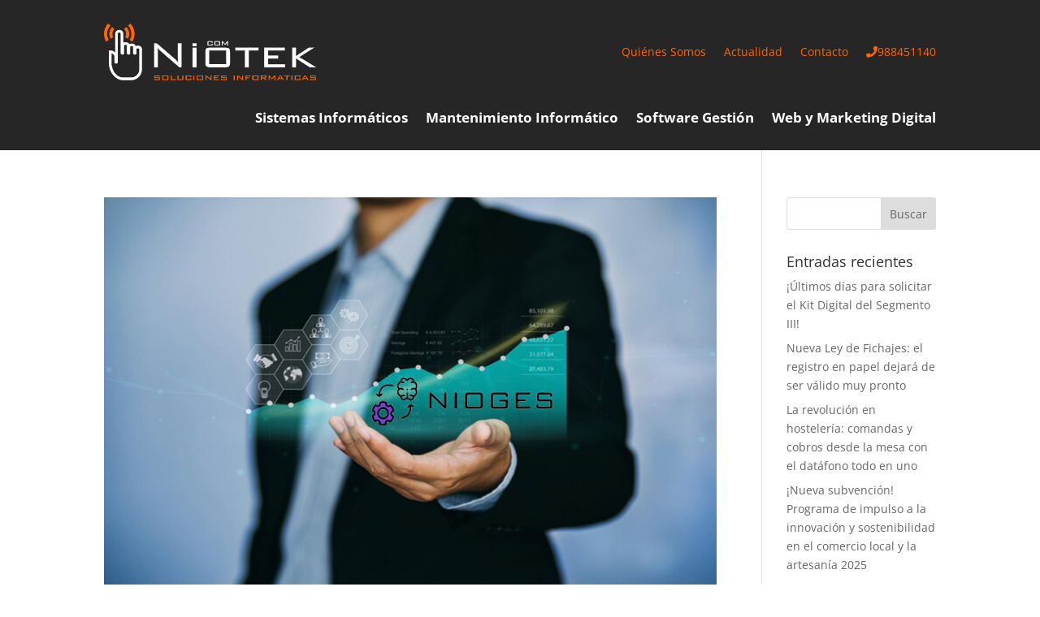

--- FILE ---
content_type: text/css
request_url: https://niotek.com/wp-content/et-cache/19/et-core-unified-cpt-deferred-19.min.css?ver=1747137860
body_size: 539
content:
.et_pb_section_1_tb_footer.et_pb_section{background-color:#262626!important}.et_pb_row_0_tb_footer.et_pb_row{padding-top:16px!important;padding-bottom:0px!important;margin-top:3px!important;margin-bottom:23px!important;padding-top:16px;padding-bottom:0px}.et_pb_image_0_tb_footer{margin-top:27px!important;margin-bottom:27px!important;transform:scaleX(0.9) scaleY(0.9);text-align:left;margin-left:0}.et_pb_text_0_tb_footer.et_pb_text,.et_pb_text_1_tb_footer.et_pb_text,.et_pb_text_2_tb_footer.et_pb_text{color:#ffffff!important}.et_pb_text_0_tb_footer{margin-top:37px!important}.et_pb_text_1_tb_footer{background-color:#ff6600;border-radius:11px 11px 11px 11px;overflow:hidden;padding-top:4px!important;padding-right:0px!important;padding-bottom:4px!important;padding-left:0px!important;margin-right:0px!important;margin-left:0px!important;width:50%;transform:translateX(7px) translateY(-1px) skewX(-180deg) skewY(-180deg);transform-origin:50% 49%}.et_pb_text_2_tb_footer{background-color:#262626;padding-top:4px!important;padding-right:0px!important;padding-bottom:4px!important;padding-left:10px!important;margin-right:54px!important;margin-left:0px!important;transform:skewX(-180deg) skewY(-180deg);transform-origin:50% 49%}ul.et_pb_social_media_follow_0_tb_footer{padding-right:0px!important}.et_pb_social_media_follow_0_tb_footer{transform:translateX(-18px) translateY(-25px)}.et_pb_social_media_follow_0_tb_footer li.et_pb_social_icon a.icon:before{color:#ffffff}.et_pb_social_media_follow_0_tb_footer li a.icon:before{font-size:14px;line-height:28px;height:28px;width:28px}.et_pb_social_media_follow_0_tb_footer li a.icon{height:28px;width:28px}.et_pb_row_1_tb_footer.et_pb_row{margin-top:-24px!important;margin-right:auto!important;margin-left:auto!important}.et_pb_text_3_tb_footer.et_pb_text{color:rgba(255,255,255,0.52)!important}.et_pb_text_3_tb_footer{font-size:11px}.et_pb_column_2_tb_footer{padding-top:37px}.et_pb_social_media_follow_network_0_tb_footer a.icon,.et_pb_social_media_follow_network_1_tb_footer a.icon{background-color:#ff6600!important}.et_pb_social_media_follow_network_0_tb_footer.et_pb_social_icon a.icon,.et_pb_social_media_follow_network_1_tb_footer.et_pb_social_icon a.icon{border-radius:27px 27px 27px 27px}.et_pb_image_0_tb_footer.et_pb_module,.et_pb_text_1_tb_footer.et_pb_module{margin-left:auto!important;margin-right:auto!important}@media only screen and (min-width:981px){.et_pb_image_0_tb_footer{width:42%;max-width:53%}}@media only screen and (max-width:980px){.et_pb_image_0_tb_footer{width:61%;max-width:61%}.et_pb_image_0_tb_footer .et_pb_image_wrap img{width:auto}.et_pb_text_0_tb_footer{margin-top:37px!important}.et_pb_text_1_tb_footer{margin-right:0px!important;margin-left:0px!important}.et_pb_text_2_tb_footer{padding-top:4px!important;padding-right:0px!important;padding-bottom:4px!important;padding-left:10px!important;margin-right:54px!important;margin-left:0px!important}.et_pb_column_2_tb_footer{padding-top:37px}}@media only screen and (max-width:767px){.et_pb_image_0_tb_footer{width:44%;max-width:44%}.et_pb_image_0_tb_footer .et_pb_image_wrap img{width:auto}.et_pb_text_0_tb_footer{margin-top:0px!important}.et_pb_text_1_tb_footer{margin-right:0px!important;width:80%}.et_pb_text_2_tb_footer{padding-top:4px!important;padding-right:0px!important;padding-bottom:4px!important;padding-left:10px!important;margin-right:0px!important;margin-left:0px!important}ul.et_pb_social_media_follow_0_tb_footer{margin-right:0px!important;margin-left:50px!important}.et_pb_column_2_tb_footer{padding-top:0px}}